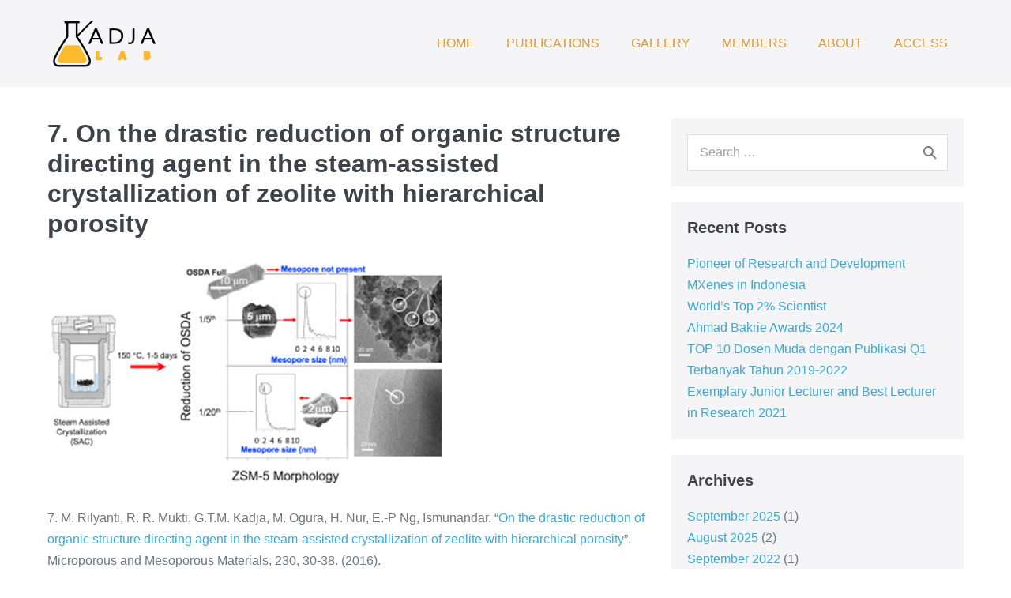

--- FILE ---
content_type: text/html; charset=UTF-8
request_url: https://kadjalab.com/publication/on-the-drastic-reduction-of-organic-structure-directing-agent-in-the-steam-assisted-crystallization-of-zeolite-with-hierarchical-porosity/
body_size: 6198
content:
<!DOCTYPE html>

<html lang="en-US">

<head>
	<meta charset="UTF-8">
	<meta name="viewport" content="width=device-width, initial-scale=1">
	<link rel="profile" href="http://gmpg.org/xfn/11">
	<title>7. On the drastic reduction of organic structure directing agent in the steam-assisted crystallization of zeolite with hierarchical porosity &#8211; Kadja Lab</title>
<link rel='dns-prefetch' href='//s.w.org' />
<link rel="alternate" type="application/rss+xml" title="Kadja Lab &raquo; Feed" href="https://kadjalab.com/feed/" />
<link rel="alternate" type="application/rss+xml" title="Kadja Lab &raquo; Comments Feed" href="https://kadjalab.com/comments/feed/" />
		<script>
			window._wpemojiSettings = {"baseUrl":"https:\/\/s.w.org\/images\/core\/emoji\/13.0.0\/72x72\/","ext":".png","svgUrl":"https:\/\/s.w.org\/images\/core\/emoji\/13.0.0\/svg\/","svgExt":".svg","source":{"concatemoji":"https:\/\/kadjalab.com\/wp-includes\/js\/wp-emoji-release.min.js?ver=5.5.17"}};
			!function(e,a,t){var n,r,o,i=a.createElement("canvas"),p=i.getContext&&i.getContext("2d");function s(e,t){var a=String.fromCharCode;p.clearRect(0,0,i.width,i.height),p.fillText(a.apply(this,e),0,0);e=i.toDataURL();return p.clearRect(0,0,i.width,i.height),p.fillText(a.apply(this,t),0,0),e===i.toDataURL()}function c(e){var t=a.createElement("script");t.src=e,t.defer=t.type="text/javascript",a.getElementsByTagName("head")[0].appendChild(t)}for(o=Array("flag","emoji"),t.supports={everything:!0,everythingExceptFlag:!0},r=0;r<o.length;r++)t.supports[o[r]]=function(e){if(!p||!p.fillText)return!1;switch(p.textBaseline="top",p.font="600 32px Arial",e){case"flag":return s([127987,65039,8205,9895,65039],[127987,65039,8203,9895,65039])?!1:!s([55356,56826,55356,56819],[55356,56826,8203,55356,56819])&&!s([55356,57332,56128,56423,56128,56418,56128,56421,56128,56430,56128,56423,56128,56447],[55356,57332,8203,56128,56423,8203,56128,56418,8203,56128,56421,8203,56128,56430,8203,56128,56423,8203,56128,56447]);case"emoji":return!s([55357,56424,8205,55356,57212],[55357,56424,8203,55356,57212])}return!1}(o[r]),t.supports.everything=t.supports.everything&&t.supports[o[r]],"flag"!==o[r]&&(t.supports.everythingExceptFlag=t.supports.everythingExceptFlag&&t.supports[o[r]]);t.supports.everythingExceptFlag=t.supports.everythingExceptFlag&&!t.supports.flag,t.DOMReady=!1,t.readyCallback=function(){t.DOMReady=!0},t.supports.everything||(n=function(){t.readyCallback()},a.addEventListener?(a.addEventListener("DOMContentLoaded",n,!1),e.addEventListener("load",n,!1)):(e.attachEvent("onload",n),a.attachEvent("onreadystatechange",function(){"complete"===a.readyState&&t.readyCallback()})),(n=t.source||{}).concatemoji?c(n.concatemoji):n.wpemoji&&n.twemoji&&(c(n.twemoji),c(n.wpemoji)))}(window,document,window._wpemojiSettings);
		</script>
		<style>
img.wp-smiley,
img.emoji {
	display: inline !important;
	border: none !important;
	box-shadow: none !important;
	height: 1em !important;
	width: 1em !important;
	margin: 0 .07em !important;
	vertical-align: -0.1em !important;
	background: none !important;
	padding: 0 !important;
}
</style>
	<link rel='stylesheet' id='pt-cv-public-style-css'  href='https://kadjalab.com/wp-content/plugins/content-views-query-and-display-post-page/public/assets/css/cv.css?ver=2.3.3.1' media='all' />
<link rel='stylesheet' id='wp-block-library-css'  href='https://kadjalab.com/wp-includes/css/dist/block-library/style.min.css?ver=5.5.17' media='all' />
<link rel='stylesheet' id='hfe-style-css'  href='https://kadjalab.com/wp-content/plugins/header-footer-elementor/assets/css/header-footer-elementor.css?ver=1.5.3' media='all' />
<link rel='stylesheet' id='elementor-icons-css'  href='https://kadjalab.com/wp-content/plugins/elementor/assets/lib/eicons/css/elementor-icons.min.css?ver=5.9.1' media='all' />
<link rel='stylesheet' id='elementor-animations-css'  href='https://kadjalab.com/wp-content/plugins/elementor/assets/lib/animations/animations.min.css?ver=3.0.14' media='all' />
<link rel='stylesheet' id='elementor-frontend-legacy-css'  href='https://kadjalab.com/wp-content/plugins/elementor/assets/css/frontend-legacy.min.css?ver=3.0.14' media='all' />
<link rel='stylesheet' id='elementor-frontend-css'  href='https://kadjalab.com/wp-content/plugins/elementor/assets/css/frontend.min.css?ver=3.0.14' media='all' />
<link rel='stylesheet' id='elementor-post-23-css'  href='https://kadjalab.com/wp-content/uploads/elementor/css/post-23.css?ver=1609887730' media='all' />
<link rel='stylesheet' id='elementor-global-css'  href='https://kadjalab.com/wp-content/uploads/elementor/css/global.css?ver=1609887730' media='all' />
<link rel='stylesheet' id='wpbf-style-css'  href='https://kadjalab.com/wp-content/themes/page-builder-framework/style.css?ver=2.5.10' media='all' />
<style id='wpbf-style-inline-css'>
#inner-content{}.wpbf-archive-content .wpbf-post{text-align:left;}.wpbf-navigation .wpbf-menu a,.wpbf-mobile-menu a,.wpbf-close{color:#dd9933;}.wpbf-navigation .wpbf-menu a:hover,.wpbf-mobile-menu a:hover{color:#000000;}.wpbf-navigation .wpbf-menu > .current-menu-item > a,.wpbf-mobile-menu > .current-menu-item > a{color:#000000!important;}
</style>
<link rel='stylesheet' id='wpbf-responsive-css'  href='https://kadjalab.com/wp-content/themes/page-builder-framework/css/min/responsive-min.css?ver=2.5.10' media='all' />
<link rel='stylesheet' id='google-fonts-1-css'  href='https://fonts.googleapis.com/css?family=Roboto%3A100%2C100italic%2C200%2C200italic%2C300%2C300italic%2C400%2C400italic%2C500%2C500italic%2C600%2C600italic%2C700%2C700italic%2C800%2C800italic%2C900%2C900italic%7CRoboto+Slab%3A100%2C100italic%2C200%2C200italic%2C300%2C300italic%2C400%2C400italic%2C500%2C500italic%2C600%2C600italic%2C700%2C700italic%2C800%2C800italic%2C900%2C900italic&#038;ver=5.5.17' media='all' />
<script src='https://kadjalab.com/wp-includes/js/jquery/jquery.js?ver=1.12.4-wp' id='jquery-core-js'></script>
<link rel="https://api.w.org/" href="https://kadjalab.com/wp-json/" /><link rel="EditURI" type="application/rsd+xml" title="RSD" href="https://kadjalab.com/xmlrpc.php?rsd" />
<link rel="wlwmanifest" type="application/wlwmanifest+xml" href="https://kadjalab.com/wp-includes/wlwmanifest.xml" /> 
<link rel='prev' title='6. Fe(II)-MSA functionalized Au nanoparticle on natural zeolites as effective reducing agent for Cr(VI) ions' href='https://kadjalab.com/publication/feii-msa-functionalized-au-nanoparticle-on-natural-zeolites-as-effective-reducing-agent-for-crvi-ions/' />
<link rel='next' title='8. The Surface-to-volume Ratio of the Synthesis Reactor Vessel Governing the Low Temperature Crystallization of ZSM-5' href='https://kadjalab.com/publication/the-surface-to-volume-ratio-of-the-synthesis-reactor-vessel-governing-the-low-temperature-crystallization-of-zsm-5/' />
<meta name="generator" content="WordPress 5.5.17" />
<link rel="canonical" href="https://kadjalab.com/publication/on-the-drastic-reduction-of-organic-structure-directing-agent-in-the-steam-assisted-crystallization-of-zeolite-with-hierarchical-porosity/" />
<link rel='shortlink' href='https://kadjalab.com/?p=363' />
<link rel="alternate" type="application/json+oembed" href="https://kadjalab.com/wp-json/oembed/1.0/embed?url=https%3A%2F%2Fkadjalab.com%2Fpublication%2Fon-the-drastic-reduction-of-organic-structure-directing-agent-in-the-steam-assisted-crystallization-of-zeolite-with-hierarchical-porosity%2F" />
<link rel="alternate" type="text/xml+oembed" href="https://kadjalab.com/wp-json/oembed/1.0/embed?url=https%3A%2F%2Fkadjalab.com%2Fpublication%2Fon-the-drastic-reduction-of-organic-structure-directing-agent-in-the-steam-assisted-crystallization-of-zeolite-with-hierarchical-porosity%2F&#038;format=xml" />
<link rel="icon" href="https://kadjalab.com/wp-content/uploads/2020/11/cropped-KADJALAB-copy-32x32.png" sizes="32x32" />
<link rel="icon" href="https://kadjalab.com/wp-content/uploads/2020/11/cropped-KADJALAB-copy-192x192.png" sizes="192x192" />
<link rel="apple-touch-icon" href="https://kadjalab.com/wp-content/uploads/2020/11/cropped-KADJALAB-copy-180x180.png" />
<meta name="msapplication-TileImage" content="https://kadjalab.com/wp-content/uploads/2020/11/cropped-KADJALAB-copy-270x270.png" />
		<style id="wp-custom-css">
			.member-content {
  
  color: #333;
  font-family: 'Montserrat', sans-serif;
  width: 72rem;
  margin: 0 auto;
  padding: 100px;
}

.member-card>img {
  max-width: 100%;
  height: 200px;
	margin-bottom: 10px;
}

.member-wrapper {
  display: grid;
  grid-template-columns: repeat(auto-fill, calc(33% - 50px));
  grid-gap: 50px;
  justify-content: space-between;
	margin-bottom:50px;
}

@media only screen and (max-width: 768px) {
  /* For mobile phones: */
  .member-wrapper {
  display: grid;
  grid-template-columns: repeat(auto-fill, calc(100% - 0px));
  grid-gap: 50px;
  justify-content: space-between;
}
}


.member-card{
  padding: 20px;
  background: #f5f5f7;
	text-align: center;
}		</style>
		<style id="kirki-inline-styles"></style></head>

<body class="publication-template-default single single-publication postid-363 wp-custom-logo ehf-template-page-builder-framework ehf-stylesheet-page-builder-framework wpbf wpbf-on-the-drastic-reduction-of-organic-structure-directing-agent-in-the-steam-assisted-crystallization-of-zeolite-with-hierarchical-porosity wpbf-sidebar-right elementor-default elementor-kit-23" itemscope="itemscope" itemtype="https://schema.org/WebPage">

	<a class="screen-reader-text skip-link" href="#content" title="Skip to content">Skip to content</a>

	
	
	<div id="container" class="hfeed wpbf-page">

		
		
<header id="header" class="wpbf-page-header" itemscope="itemscope" itemtype="https://schema.org/WPHeader">

	
	
		<div class="wpbf-navigation" data-sub-menu-animation-duration="250" >

		
		
<div class="wpbf-container wpbf-container-center wpbf-visible-large wpbf-nav-wrapper wpbf-menu-right">

	<div class="wpbf-grid wpbf-grid-collapse">

		<div class="wpbf-1-4 wpbf-logo-container">

			<div class="wpbf-logo" itemscope="itemscope" itemtype="https://schema.org/Organization"><a href="https://kadjalab.com" itemprop="url"><img src="https://kadjalab.com/wp-content/uploads/2020/11/KADJALAB-copy-2-e1606466099104.png" alt="Kadja Lab" title="Kadja Lab" itemprop="logo" /></a></div>
		</div>

		<div class="wpbf-3-4 wpbf-menu-container">

			
			<nav id="navigation" class="wpbf-clearfix" itemscope="itemscope" itemtype="https://schema.org/SiteNavigationElement" aria-label="Site Navigation">

				
				<ul id="menu-master-menu" class="wpbf-menu wpbf-sub-menu wpbf-sub-menu-align-left wpbf-sub-menu-animation-fade wpbf-menu-effect-none wpbf-menu-animation-fade wpbf-menu-align-center"><li id="menu-item-20" class="menu-item menu-item-type-custom menu-item-object-custom menu-item-home menu-item-20"><a href="https://kadjalab.com/">HOME</a></li>
<li id="menu-item-223" class="menu-item menu-item-type-custom menu-item-object-custom menu-item-223"><a href="https://kadjalab.com/publication/">PUBLICATIONS</a></li>
<li id="menu-item-312" class="menu-item menu-item-type-custom menu-item-object-custom menu-item-312"><a href="https://kadjalab.com/gallery/">GALLERY</a></li>
<li id="menu-item-222" class="menu-item menu-item-type-custom menu-item-object-custom menu-item-222"><a href="https://kadjalab.com/member/">MEMBERS</a></li>
<li id="menu-item-17" class="menu-item menu-item-type-post_type menu-item-object-page menu-item-17"><a href="https://kadjalab.com/about/">ABOUT</a></li>
<li id="menu-item-18" class="menu-item menu-item-type-post_type menu-item-object-page menu-item-18"><a href="https://kadjalab.com/access/">ACCESS</a></li>
</ul>
				
			</nav>

			
		</div>

	</div>

</div>

		
<div class="wpbf-mobile-menu-hamburger wpbf-hidden-large">

	<div class="wpbf-mobile-nav-wrapper wpbf-container">

		<div class="wpbf-mobile-logo-container wpbf-2-3">

			<div class="wpbf-mobile-logo" itemscope="itemscope" itemtype="https://schema.org/Organization"><a href="https://kadjalab.com" itemprop="url"><img src="https://kadjalab.com/wp-content/uploads/2020/11/KADJALAB-copy-2-e1606466099104.png" alt="Kadja Lab" title="Kadja Lab" itemprop="logo" /></a></div>
		</div>

		<div class="wpbf-menu-toggle-container wpbf-1-3">

			
			<button id="wpbf-mobile-menu-toggle" class="wpbf-mobile-nav-item wpbf-mobile-menu-toggle wpbff wpbff-hamburger" aria-label="Mobile Site Navigation" aria-controls="navigation" aria-expanded="false" aria-haspopup="true">
				<span class="screen-reader-text">Menu Toggle</span>
			</button>

			
		</div>

	</div>

	<div class="wpbf-mobile-menu-container">

		
		<nav id="navigation" itemscope="itemscope" itemtype="https://schema.org/SiteNavigationElement" aria-labelledby="wpbf-mobile-menu-toggle">

			
			<ul id="menu-master-menu-1" class="wpbf-mobile-menu"><li class="menu-item menu-item-type-custom menu-item-object-custom menu-item-home menu-item-20"><a href="https://kadjalab.com/">HOME</a></li>
<li class="menu-item menu-item-type-custom menu-item-object-custom menu-item-223"><a href="https://kadjalab.com/publication/">PUBLICATIONS</a></li>
<li class="menu-item menu-item-type-custom menu-item-object-custom menu-item-312"><a href="https://kadjalab.com/gallery/">GALLERY</a></li>
<li class="menu-item menu-item-type-custom menu-item-object-custom menu-item-222"><a href="https://kadjalab.com/member/">MEMBERS</a></li>
<li class="menu-item menu-item-type-post_type menu-item-object-page menu-item-17"><a href="https://kadjalab.com/about/">ABOUT</a></li>
<li class="menu-item menu-item-type-post_type menu-item-object-page menu-item-18"><a href="https://kadjalab.com/access/">ACCESS</a></li>
</ul>
			
		</nav>

		
	</div>

</div>

		
	</div>

	
</header>

		
<div id="content">

	
	
	<div id="inner-content" class="wpbf-container wpbf-container-center wpbf-padding-medium">
		
		<div class="wpbf-grid wpbf-main-grid wpbf-grid-medium">

			
			<main id="main" class="wpbf-main wpbf-medium-2-3 wpbf-single-content wpbf-publication-content">

				
				
				
				<article id="post-363" class="wpbf-post-style-plain post-363 publication type-publication status-publish has-post-thumbnail hentry tahun-16 wpbf-post" itemscope="itemscope" itemtype="https://schema.org/CreativeWork">

					<div class="wpbf-article-wrapper">

						
						<header class="article-header">

							<h1 class="entry-title" itemprop="headline">7. On the drastic reduction of organic structure directing agent in the steam-assisted crystallization of zeolite with hierarchical porosity</h1>
<div class="wpbf-post-image-wrapper">
	<img width="500" height="300" src="https://kadjalab.com/wp-content/uploads/2021/01/Ok_7.jpg" class="wpbf-post-image wp-post-image" alt="" loading="lazy" itemprop="image" /></div>

						</header>

						<section class="entry-content article-content" itemprop="text">

							
							<p>7. M. Rilyanti, R. R. Mukti, G.T.M. Kadja, M. Ogura, H. Nur, E.-P Ng, Ismunandar. “<a href="https://doi.org/10.1016/j.micromeso.2016.04.038" target="_blank" rel="noopener noreferrer">On the drastic reduction of organic structure directing agent in the steam-assisted crystallization of zeolite with hierarchical porosity</a>”. Microporous and Mesoporous Materials, 230, 30-38. (2016).</p>

							
							
						</section>

						<footer class="article-footer">

							
						</footer>

						
					</div>

					
	<nav class="post-links wpbf-clearfix" aria-label="Post Navigation">

		<span class="screen-reader-text">Post Navigation</span>

		<span class="previous-post-link"><a href="https://kadjalab.com/publication/feii-msa-functionalized-au-nanoparticle-on-natural-zeolites-as-effective-reducing-agent-for-crvi-ions/" rel="prev">&larr; Previous Post</a></span><span class="next-post-link"><a href="https://kadjalab.com/publication/the-surface-to-volume-ratio-of-the-synthesis-reactor-vessel-governing-the-low-temperature-crystallization-of-zsm-5/" rel="next">Next Post &rarr;</a></span>
	</nav>

	
					


				</article>
				
				
				
				
			</main>

			
<div class="wpbf-medium-1-3 wpbf-sidebar-wrapper">

	
	<aside id="sidebar" class="wpbf-sidebar" itemscope="itemscope" itemtype="https://schema.org/WPSideBar">

	
	<div id="search-2" class="widget widget_search">
<form role="search" method="get" class="searchform" action="https://kadjalab.com/">
	<label>
		<span class="screen-reader-text">Search for:</span>
		<input type="search" id="searchform-1" name="s" value="" placeholder="Search &hellip;" title="Press enter to search" />
	</label>
</form>
</div>
		<div id="recent-posts-2" class="widget widget_recent_entries">
		<h4 class="wpbf-widgettitle">Recent Posts</h4>
		<ul>
											<li>
					<a href="https://kadjalab.com/pioneer-of-research-and-development-mxenes-in-indonesia/">Pioneer of Research and Development MXenes in Indonesia</a>
									</li>
											<li>
					<a href="https://kadjalab.com/worlds-top-2-scientist/">World&#8217;s Top 2% Scientist</a>
									</li>
											<li>
					<a href="https://kadjalab.com/ahmad-bakrie-awards-2024/">Ahmad Bakrie Awards 2024</a>
									</li>
											<li>
					<a href="https://kadjalab.com/top-10-dosen-muda-dengan-publikasi-q1-terbanyak-tahun-2019-2022/">TOP 10 Dosen Muda dengan Publikasi Q1 Terbanyak Tahun 2019-2022</a>
									</li>
											<li>
					<a href="https://kadjalab.com/representative-junior-lecturer-2021/">Exemplary Junior Lecturer and Best Lecturer in Research 2021</a>
									</li>
					</ul>

		</div><div id="archives-2" class="widget widget_archive"><h4 class="wpbf-widgettitle">Archives</h4>
			<ul>
					<li><a href='https://kadjalab.com/2025/09/'>September 2025</a>&nbsp;(1)</li>
	<li><a href='https://kadjalab.com/2025/08/'>August 2025</a>&nbsp;(2)</li>
	<li><a href='https://kadjalab.com/2022/09/'>September 2022</a>&nbsp;(1)</li>
	<li><a href='https://kadjalab.com/2022/02/'>February 2022</a>&nbsp;(3)</li>
			</ul>

			</div><div id="categories-2" class="widget widget_categories"><h4 class="wpbf-widgettitle">Categories</h4>
			<ul>
					<li class="cat-item cat-item-542"><a href="https://kadjalab.com/category/award/">Award</a> (4)
</li>
	<li class="cat-item cat-item-538"><a href="https://kadjalab.com/category/bioavtur/">Bioavtur</a> (1)
</li>
	<li class="cat-item cat-item-539"><a href="https://kadjalab.com/category/energy/">Energy</a> (2)
</li>
	<li class="cat-item cat-item-1"><a href="https://kadjalab.com/category/uncategorized/">Uncategorized</a> (1)
</li>
			</ul>

			</div>
	
	</aside>

	
</div>

		</div>

		
	</div>
	
	
</div>


<footer id="footer" class="wpbf-page-footer" itemscope="itemscope" itemtype="https://schema.org/WPFooter">

	
	<div class="wpbf-inner-footer wpbf-container wpbf-container-center wpbf-footer-two-columns">

		<div class="wpbf-inner-footer-left">

			&copy; 2026 - Kadja Lab | All rights reserved
		</div>

		
		<div class="wpbf-inner-footer-right">

			<a href="http://enamsatu.com/" title="" target="_blank">Powered by Enamsatu Studio</a>
		</div>

		
	</div>

	
</footer>

	</div>


<script id='pt-cv-content-views-script-js-extra'>
var PT_CV_PUBLIC = {"_prefix":"pt-cv-","page_to_show":"5","_nonce":"391f14a016","is_admin":"","is_mobile":"","ajaxurl":"https:\/\/kadjalab.com\/wp-admin\/admin-ajax.php","lang":"","loading_image_src":"data:image\/gif;base64,R0lGODlhDwAPALMPAMrKygwMDJOTkz09PZWVla+vr3p6euTk5M7OzuXl5TMzMwAAAJmZmWZmZszMzP\/\/\/yH\/[base64]\/wyVlamTi3nSdgwFNdhEJgTJoNyoB9ISYoQmdjiZPcj7EYCAeCF1gEDo4Dz2eIAAAh+QQFCgAPACwCAAAADQANAAAEM\/DJBxiYeLKdX3IJZT1FU0iIg2RNKx3OkZVnZ98ToRD4MyiDnkAh6BkNC0MvsAj0kMpHBAAh+QQFCgAPACwGAAAACQAPAAAEMDC59KpFDll73HkAA2wVY5KgiK5b0RRoI6MuzG6EQqCDMlSGheEhUAgqgUUAFRySIgAh+QQFCgAPACwCAAIADQANAAAEM\/DJKZNLND\/[base64]"};
var PT_CV_PAGINATION = {"first":"\u00ab","prev":"\u2039","next":"\u203a","last":"\u00bb","goto_first":"Go to first page","goto_prev":"Go to previous page","goto_next":"Go to next page","goto_last":"Go to last page","current_page":"Current page is","goto_page":"Go to page"};
</script>
<script src='https://kadjalab.com/wp-content/plugins/content-views-query-and-display-post-page/public/assets/js/cv.js?ver=2.3.3.1' id='pt-cv-content-views-script-js'></script>
<script src='https://kadjalab.com/wp-content/themes/page-builder-framework/js/min/site-min.js?ver=2.5.10' id='wpbf-site-js'></script>
<script src='https://kadjalab.com/wp-includes/js/comment-reply.min.js?ver=5.5.17' id='comment-reply-js'></script>
<script src='https://kadjalab.com/wp-includes/js/wp-embed.min.js?ver=5.5.17' id='wp-embed-js'></script>

</body>

</html>
